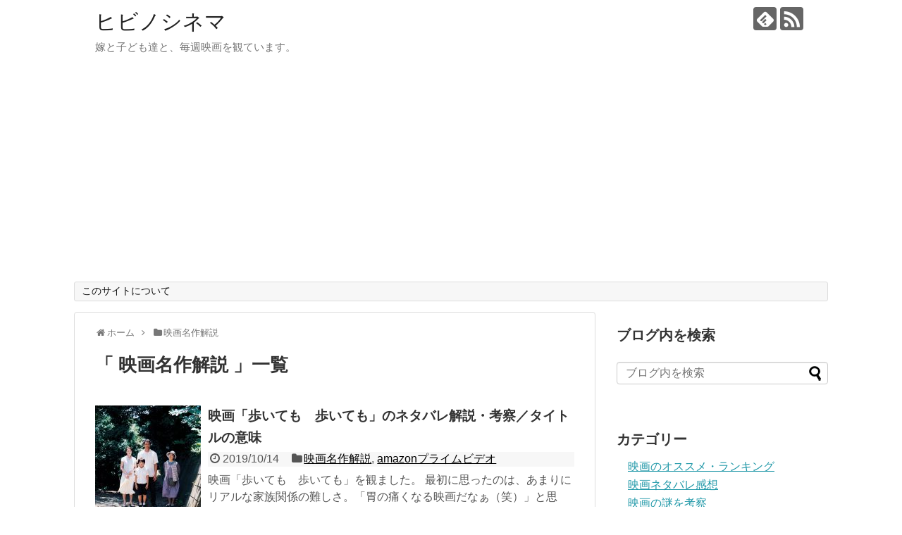

--- FILE ---
content_type: text/html; charset=UTF-8
request_url: https://hibino-cinema.com/category/%E6%98%A0%E7%94%BB%E5%90%8D%E4%BD%9C%E8%A7%A3%E8%AA%AC/page/4/
body_size: 10791
content:
<!DOCTYPE html>
<html lang="ja">
<head>
<meta name="google-site-verification" content="DFjWoQmGhS2e9UtvsJf5PsPLlx1U2GdDhuHIPvyuQsw" />
<meta charset="UTF-8">
  <meta name="viewport" content="width=1280, maximum-scale=1, user-scalable=yes">
<link rel="alternate" type="application/rss+xml" title="ヒビノシネマ RSS Feed" href="https://hibino-cinema.com/feed/" />
<link rel="pingback" href="https://hibino-cinema.com/xmlrpc.php" />
<meta name="description" content="「映画名作解説」の記事一覧です。" />
<meta name="keywords" content="映画名作解説,ブログ,記事一覧" />
<!-- OGP -->
<meta property="og:type" content="website">
<meta property="og:description" content="「映画名作解説」の記事一覧です。">
<meta property="og:title" content="  映画名作解説 | ヒビノシネマ">
<meta property="og:url" content="https://hibino-cinema.com/category/%e6%98%a0%e7%94%bb%e5%90%8d%e4%bd%9c%e8%a7%a3%e8%aa%ac//page/4">
<meta property="og:site_name" content="ヒビノシネマ">
<meta property="og:locale" content="ja_JP">
<!-- /OGP -->
<!-- Twitter Card -->
<meta name="twitter:card" content="summary">
<meta name="twitter:description" content="「映画名作解説」の記事一覧です。">
<meta name="twitter:title" content="  映画名作解説 | ヒビノシネマ">
<meta name="twitter:url" content="https://hibino-cinema.com/category/%e6%98%a0%e7%94%bb%e5%90%8d%e4%bd%9c%e8%a7%a3%e8%aa%ac//page/4">
<meta name="twitter:domain" content="hibino-cinema.com">
<!-- /Twitter Card -->

<title>映画名作解説  |  ページ 4  |  ヒビノシネマ</title>
<link rel='dns-prefetch' href='//s.w.org' />
<link rel="alternate" type="application/rss+xml" title="ヒビノシネマ &raquo; フィード" href="https://hibino-cinema.com/feed/" />
<link rel="alternate" type="application/rss+xml" title="ヒビノシネマ &raquo; コメントフィード" href="https://hibino-cinema.com/comments/feed/" />
<link rel="alternate" type="application/rss+xml" title="ヒビノシネマ &raquo; 映画名作解説 カテゴリーのフィード" href="https://hibino-cinema.com/category/%e6%98%a0%e7%94%bb%e5%90%8d%e4%bd%9c%e8%a7%a3%e8%aa%ac/feed/" />
		<script type="text/javascript">
			window._wpemojiSettings = {"baseUrl":"https:\/\/s.w.org\/images\/core\/emoji\/11\/72x72\/","ext":".png","svgUrl":"https:\/\/s.w.org\/images\/core\/emoji\/11\/svg\/","svgExt":".svg","source":{"concatemoji":"https:\/\/hibino-cinema.com\/wp-includes\/js\/wp-emoji-release.min.js"}};
			!function(a,b,c){function d(a,b){var c=String.fromCharCode;l.clearRect(0,0,k.width,k.height),l.fillText(c.apply(this,a),0,0);var d=k.toDataURL();l.clearRect(0,0,k.width,k.height),l.fillText(c.apply(this,b),0,0);var e=k.toDataURL();return d===e}function e(a){var b;if(!l||!l.fillText)return!1;switch(l.textBaseline="top",l.font="600 32px Arial",a){case"flag":return!(b=d([55356,56826,55356,56819],[55356,56826,8203,55356,56819]))&&(b=d([55356,57332,56128,56423,56128,56418,56128,56421,56128,56430,56128,56423,56128,56447],[55356,57332,8203,56128,56423,8203,56128,56418,8203,56128,56421,8203,56128,56430,8203,56128,56423,8203,56128,56447]),!b);case"emoji":return b=d([55358,56760,9792,65039],[55358,56760,8203,9792,65039]),!b}return!1}function f(a){var c=b.createElement("script");c.src=a,c.defer=c.type="text/javascript",b.getElementsByTagName("head")[0].appendChild(c)}var g,h,i,j,k=b.createElement("canvas"),l=k.getContext&&k.getContext("2d");for(j=Array("flag","emoji"),c.supports={everything:!0,everythingExceptFlag:!0},i=0;i<j.length;i++)c.supports[j[i]]=e(j[i]),c.supports.everything=c.supports.everything&&c.supports[j[i]],"flag"!==j[i]&&(c.supports.everythingExceptFlag=c.supports.everythingExceptFlag&&c.supports[j[i]]);c.supports.everythingExceptFlag=c.supports.everythingExceptFlag&&!c.supports.flag,c.DOMReady=!1,c.readyCallback=function(){c.DOMReady=!0},c.supports.everything||(h=function(){c.readyCallback()},b.addEventListener?(b.addEventListener("DOMContentLoaded",h,!1),a.addEventListener("load",h,!1)):(a.attachEvent("onload",h),b.attachEvent("onreadystatechange",function(){"complete"===b.readyState&&c.readyCallback()})),g=c.source||{},g.concatemoji?f(g.concatemoji):g.wpemoji&&g.twemoji&&(f(g.twemoji),f(g.wpemoji)))}(window,document,window._wpemojiSettings);
		</script>
		<style type="text/css">
img.wp-smiley,
img.emoji {
	display: inline !important;
	border: none !important;
	box-shadow: none !important;
	height: 1em !important;
	width: 1em !important;
	margin: 0 .07em !important;
	vertical-align: -0.1em !important;
	background: none !important;
	padding: 0 !important;
}
</style>
<link rel='stylesheet' id='simplicity-style-css'  href='https://hibino-cinema.com/wp-content/themes/simplicity2/style.css' type='text/css' media='all' />
<link rel='stylesheet' id='responsive-style-css'  href='https://hibino-cinema.com/wp-content/themes/simplicity2/css/responsive-pc.css' type='text/css' media='all' />
<link rel='stylesheet' id='font-awesome-style-css'  href='https://hibino-cinema.com/wp-content/themes/simplicity2/webfonts/css/font-awesome.min.css' type='text/css' media='all' />
<link rel='stylesheet' id='icomoon-style-css'  href='https://hibino-cinema.com/wp-content/themes/simplicity2/webfonts/icomoon/style.css' type='text/css' media='all' />
<link rel='stylesheet' id='extension-style-css'  href='https://hibino-cinema.com/wp-content/themes/simplicity2/css/extension.css' type='text/css' media='all' />
<style id='extension-style-inline-css' type='text/css'>
@media screen and (max-width:639px){.article br{display:block}}.line-btn,.line-balloon-btn{display:none}
</style>
<link rel='stylesheet' id='print-style-css'  href='https://hibino-cinema.com/wp-content/themes/simplicity2/css/print.css' type='text/css' media='print' />
<link rel='stylesheet' id='wp-block-library-css'  href='https://hibino-cinema.com/wp-includes/css/dist/block-library/style.min.css' type='text/css' media='all' />
<link rel='stylesheet' id='wordpress-popular-posts-css-css'  href='https://hibino-cinema.com/wp-content/plugins/wordpress-popular-posts/assets/css/wpp.css' type='text/css' media='all' />
<script type='text/javascript' src='https://hibino-cinema.com/wp-includes/js/jquery/jquery.js'></script>
<script type='text/javascript' src='https://hibino-cinema.com/wp-includes/js/jquery/jquery-migrate.min.js'></script>
<script type='text/javascript'>
/* <![CDATA[ */
var wpp_params = {"sampling_active":"0","sampling_rate":"100","ajax_url":"https:\/\/hibino-cinema.com\/wp-json\/wordpress-popular-posts\/v1\/popular-posts","ID":"","token":"d0f8dd0c59","debug":""};
/* ]]> */
</script>
<script type='text/javascript' src='https://hibino-cinema.com/wp-content/plugins/wordpress-popular-posts/assets/js/wpp-5.0.0.min.js'></script>
<link rel="EditURI" type="application/rsd+xml" title="RSD" href="https://hibino-cinema.com/xmlrpc.php?rsd" />
<link rel="wlwmanifest" type="application/wlwmanifest+xml" href="https://hibino-cinema.com/wp-includes/wlwmanifest.xml" /> 
<meta name="generator" content="WordPress 5.0" />
<link rel="prev" href="https://hibino-cinema.com/category/%E6%98%A0%E7%94%BB%E5%90%8D%E4%BD%9C%E8%A7%A3%E8%AA%AC/page/3/" />
<link rel="next" href="https://hibino-cinema.com/category/%E6%98%A0%E7%94%BB%E5%90%8D%E4%BD%9C%E8%A7%A3%E8%AA%AC/page/5/" />
	<!-- Global site tag (gtag.js) - Google Analytics -->
<script async src="https://www.googletagmanager.com/gtag/js?id=UA-91300314-1"></script>
<script>
  window.dataLayer = window.dataLayer || [];
  function gtag(){dataLayer.push(arguments);}
  gtag('js', new Date());

  gtag('config', 'UA-91300314-1');
</script>

</head>
  <body class="archive paged category category-121 paged-4 category-paged-4" itemscope itemtype="http://schema.org/WebPage">
    <div id="container">

      <!-- header -->
      <header itemscope itemtype="http://schema.org/WPHeader">
        <div id="header" class="clearfix">
          <div id="header-in">

                        <div id="h-top">
              <!-- モバイルメニュー表示用のボタン -->
<div id="mobile-menu">
  <a id="mobile-menu-toggle" href="#"><span class="fa fa-bars fa-2x"></span></a>
</div>

              <div class="alignleft top-title-catchphrase">
                <!-- サイトのタイトル -->
<p id="site-title" itemscope itemtype="http://schema.org/Organization">
  <a href="https://hibino-cinema.com/">ヒビノシネマ</a></p>
<!-- サイトの概要 -->
<p id="site-description">
  嫁と子ども達と、毎週映画を観ています。</p>
              </div>

              <div class="alignright top-sns-follows">
                                <!-- SNSページ -->
<div class="sns-pages">
<p class="sns-follow-msg">フォローする</p>
<ul class="snsp">
<li class="feedly-page"><a href='//feedly.com/index.html#subscription%2Ffeed%2Fhttps%3A%2F%2Fhibino-cinema.com%2Ffeed%2F' target='blank' title="feedlyで更新情報を購読" rel="nofollow"><span class="icon-feedly-logo"></span></a></li><li class="rss-page"><a href="https://hibino-cinema.com/feed/" target="_blank" title="RSSで更新情報をフォロー" rel="nofollow"><span class="icon-rss-logo"></span></a></li>  </ul>
</div>
                              </div>

            </div><!-- /#h-top -->
          </div><!-- /#header-in -->
        </div><!-- /#header -->
      </header>

      <!-- Navigation -->
<nav itemscope itemtype="http://schema.org/SiteNavigationElement">
  <div id="navi">
      	<div id="navi-in">
      <div class="menu"><ul>
<li class="page_item page-item-13"><a href="https://hibino-cinema.com/about/">このサイトについて</a></li>
</ul></div>
    </div><!-- /#navi-in -->
  </div><!-- /#navi -->
</nav>
<!-- /Navigation -->
      <!-- 本体部分 -->
      <div id="body">
        <div id="body-in">

          
          <!-- main -->
          <main itemscope itemprop="mainContentOfPage">
            <div id="main" itemscope itemtype="http://schema.org/Blog">


<div id="breadcrumb" class="breadcrumb-category"><div itemtype="http://data-vocabulary.org/Breadcrumb" itemscope="" class="breadcrumb-home"><span class="fa fa-home fa-fw"></span><a href="https://hibino-cinema.com" itemprop="url"><span itemprop="title">ホーム</span></a><span class="sp"><span class="fa fa-angle-right"></span></span></div><div itemtype="http://data-vocabulary.org/Breadcrumb" itemscope=""><span class="fa fa-folder fa-fw"></span><a href="https://hibino-cinema.com/category/%e6%98%a0%e7%94%bb%e5%90%8d%e4%bd%9c%e8%a7%a3%e8%aa%ac/" itemprop="url"><span itemprop="title">映画名作解説</span></a></div></div><!-- /#breadcrumb -->
  <h1 id="archive-title">「
        映画名作解説      」一覧  </h1>






<div id="list">
<!-- 記事一覧 -->
<article id="post-1564" class="entry cf entry-card post-1564 post type-post status-publish format-standard has-post-thumbnail category-121 category-amazon tag-131 tag-132">
  <figure class="entry-thumb">
                  <a href="https://hibino-cinema.com/aruitemo-aruitemo/" class="entry-image entry-image-link" title="映画「歩いても　歩いても」のネタバレ解説・考察／タイトルの意味"><img width="150" height="150" src="https://hibino-cinema.com/wp-content/uploads/2019/10/still-walking-150x150.jpg" class="entry-thumnail wp-post-image" alt="映画「歩いても　歩いても」のネタバレ解説・考察／タイトルの意味" srcset="https://hibino-cinema.com/wp-content/uploads/2019/10/still-walking-150x150.jpg 150w, https://hibino-cinema.com/wp-content/uploads/2019/10/still-walking-100x100.jpg 100w" sizes="(max-width: 150px) 100vw, 150px" /></a>
            </figure><!-- /.entry-thumb -->

  <div class="entry-card-content">
  <header>
    <h2><a href="https://hibino-cinema.com/aruitemo-aruitemo/" class="entry-title entry-title-link" title="映画「歩いても　歩いても」のネタバレ解説・考察／タイトルの意味">映画「歩いても　歩いても」のネタバレ解説・考察／タイトルの意味</a></h2>
    <p class="post-meta">
            <span class="post-date"><span class="fa fa-clock-o fa-fw"></span><span class="published">2019/10/14</span></span>
      
            <span class="category"><span class="fa fa-folder fa-fw"></span><a href="https://hibino-cinema.com/category/%e6%98%a0%e7%94%bb%e5%90%8d%e4%bd%9c%e8%a7%a3%e8%aa%ac/" rel="category tag">映画名作解説</a>, <a href="https://hibino-cinema.com/category/amazon%e3%83%97%e3%83%a9%e3%82%a4%e3%83%a0%e3%83%93%e3%83%87%e3%82%aa/" rel="category tag">amazonプライムビデオ</a></span>
      
      
      
    </p><!-- /.post-meta -->
      </header>
  <p class="entry-snippet">

映画「歩いても　歩いても」を観ました。
最初に思ったのは、あまりにリアルな家族関係の難しさ。「胃の痛くなる映画だなぁ（笑）」と思い...</p>

    <footer>
    <p class="entry-read"><a href="https://hibino-cinema.com/aruitemo-aruitemo/" class="entry-read-link">記事を読む</a></p>
  </footer>
  
</div><!-- /.entry-card-content -->
</article><article id="post-1508" class="entry cf entry-card post-1508 post type-post status-publish format-standard has-post-thumbnail category-121 category-124 category-amazon tag-14 tag-93 tag-130 tag-131">
  <figure class="entry-thumb">
                  <a href="https://hibino-cinema.com/forbidden-game/" class="entry-image entry-image-link" title="禁じられた遊びネタバレ解説　原作とタイトル・結末が違う理由"><img width="150" height="150" src="https://hibino-cinema.com/wp-content/uploads/2019/09/forbiddengame2-150x150.jpg" class="entry-thumnail wp-post-image" alt="禁じられた遊びネタバレ解説　原作とタイトル・結末が違う理由" srcset="https://hibino-cinema.com/wp-content/uploads/2019/09/forbiddengame2-150x150.jpg 150w, https://hibino-cinema.com/wp-content/uploads/2019/09/forbiddengame2-100x100.jpg 100w" sizes="(max-width: 150px) 100vw, 150px" /></a>
            </figure><!-- /.entry-thumb -->

  <div class="entry-card-content">
  <header>
    <h2><a href="https://hibino-cinema.com/forbidden-game/" class="entry-title entry-title-link" title="禁じられた遊びネタバレ解説　原作とタイトル・結末が違う理由">禁じられた遊びネタバレ解説　原作とタイトル・結末が違う理由</a></h2>
    <p class="post-meta">
            <span class="post-date"><span class="fa fa-clock-o fa-fw"></span><span class="published">2019/9/27</span></span>
      
            <span class="category"><span class="fa fa-folder fa-fw"></span><a href="https://hibino-cinema.com/category/%e6%98%a0%e7%94%bb%e5%90%8d%e4%bd%9c%e8%a7%a3%e8%aa%ac/" rel="category tag">映画名作解説</a>, <a href="https://hibino-cinema.com/category/%e6%98%a0%e7%94%bb%e3%81%a7%e8%aa%9e%e3%82%8b%e5%ad%90%e8%82%b2%e3%81%a6/" rel="category tag">映画で語る子育て</a>, <a href="https://hibino-cinema.com/category/amazon%e3%83%97%e3%83%a9%e3%82%a4%e3%83%a0%e3%83%93%e3%83%87%e3%82%aa/" rel="category tag">amazonプライムビデオ</a></span>
      
      
      
    </p><!-- /.post-meta -->
      </header>
  <p class="entry-snippet">

『禁じられた遊び』は不朽の名作のひとつとして数えられている映画です。
これだけ知名度が高い作品ながら、映画版と原作小説ではタイトル...</p>

    <footer>
    <p class="entry-read"><a href="https://hibino-cinema.com/forbidden-game/" class="entry-read-link">記事を読む</a></p>
  </footer>
  
</div><!-- /.entry-card-content -->
</article><article id="post-1477" class="entry cf entry-card post-1477 post type-post status-publish format-standard has-post-thumbnail category-121 category-120 category-amazon tag-118 tag-130 tag-131">
  <figure class="entry-thumb">
                  <a href="https://hibino-cinema.com/from-here-to-eternity/" class="entry-image entry-image-link" title="映画『地上より永遠に』原作小説との違いをネタバレ解説"><img width="150" height="150" src="https://hibino-cinema.com/wp-content/uploads/2019/09/fromheretoeternity-150x150.jpg" class="entry-thumnail wp-post-image" alt="映画『地上より永遠に』原作小説との違いをネタバレ解説" srcset="https://hibino-cinema.com/wp-content/uploads/2019/09/fromheretoeternity-150x150.jpg 150w, https://hibino-cinema.com/wp-content/uploads/2019/09/fromheretoeternity-100x100.jpg 100w" sizes="(max-width: 150px) 100vw, 150px" /></a>
            </figure><!-- /.entry-thumb -->

  <div class="entry-card-content">
  <header>
    <h2><a href="https://hibino-cinema.com/from-here-to-eternity/" class="entry-title entry-title-link" title="映画『地上より永遠に』原作小説との違いをネタバレ解説">映画『地上より永遠に』原作小説との違いをネタバレ解説</a></h2>
    <p class="post-meta">
            <span class="post-date"><span class="fa fa-clock-o fa-fw"></span><span class="published">2019/9/13</span></span>
      
            <span class="category"><span class="fa fa-folder fa-fw"></span><a href="https://hibino-cinema.com/category/%e6%98%a0%e7%94%bb%e5%90%8d%e4%bd%9c%e8%a7%a3%e8%aa%ac/" rel="category tag">映画名作解説</a>, <a href="https://hibino-cinema.com/category/%e6%98%a0%e7%94%bb%e3%81%a7%e8%aa%9e%e3%82%8b%e3%82%a2%e3%83%a1%e3%83%aa%e3%82%ab/" rel="category tag">映画で語るアメリカ</a>, <a href="https://hibino-cinema.com/category/amazon%e3%83%97%e3%83%a9%e3%82%a4%e3%83%a0%e3%83%93%e3%83%87%e3%82%aa/" rel="category tag">amazonプライムビデオ</a></span>
      
      
      
    </p><!-- /.post-meta -->
      </header>
  <p class="entry-snippet">

もう何十年も前の作品ながら、未だに名作として名を馳せる映画です。
軍隊の腐敗をテーマにした作品かと思いきや、男達の矜恃やほろ苦い結...</p>

    <footer>
    <p class="entry-read"><a href="https://hibino-cinema.com/from-here-to-eternity/" class="entry-read-link">記事を読む</a></p>
  </footer>
  
</div><!-- /.entry-card-content -->
</article><div id="widget-index-middle" class="widgets">                  <aside id="pc_text-2" class="widget-index-middle widget_pc_text">                <div class="text-pc">
          <script async src="//pagead2.googlesyndication.com/pagead/js/adsbygoogle.js"></script>
<ins class="adsbygoogle"
     style="display:block"
     data-ad-format="fluid"
     data-ad-layout-key="-fq+h+3s-s2+13v"
     data-ad-client="ca-pub-6409199159931393"
     data-ad-slot="6003940888"></ins>
<script>
     (adsbygoogle = window.adsbygoogle || []).push({});
</script>        </div>
      </aside>                          </div><article id="post-1237" class="entry cf entry-card post-1237 post type-post status-publish format-standard has-post-thumbnail category-121 category-120 category-124 category-amazon tag-93 tag-118 tag-136">
  <figure class="entry-thumb">
                  <a href="https://hibino-cinema.com/wallflower/" class="entry-image entry-image-link" title="ウォールフラワーのわかりにくい所を解説／原題、ロッキーホラーショー、手紙の相手…"><img width="150" height="150" src="https://hibino-cinema.com/wp-content/uploads/2019/01/wallflower-150x150.jpg" class="entry-thumnail wp-post-image" alt="ウォールフラワーのわかりにくい所を解説／原題、ロッキーホラーショー、手紙の相手…" srcset="https://hibino-cinema.com/wp-content/uploads/2019/01/wallflower-150x150.jpg 150w, https://hibino-cinema.com/wp-content/uploads/2019/01/wallflower-100x100.jpg 100w" sizes="(max-width: 150px) 100vw, 150px" /></a>
            </figure><!-- /.entry-thumb -->

  <div class="entry-card-content">
  <header>
    <h2><a href="https://hibino-cinema.com/wallflower/" class="entry-title entry-title-link" title="ウォールフラワーのわかりにくい所を解説／原題、ロッキーホラーショー、手紙の相手…">ウォールフラワーのわかりにくい所を解説／原題、ロッキーホラーショー、手紙の相手…</a></h2>
    <p class="post-meta">
            <span class="post-date"><span class="fa fa-clock-o fa-fw"></span><span class="published">2019/1/15</span></span>
      
            <span class="category"><span class="fa fa-folder fa-fw"></span><a href="https://hibino-cinema.com/category/%e6%98%a0%e7%94%bb%e5%90%8d%e4%bd%9c%e8%a7%a3%e8%aa%ac/" rel="category tag">映画名作解説</a>, <a href="https://hibino-cinema.com/category/%e6%98%a0%e7%94%bb%e3%81%a7%e8%aa%9e%e3%82%8b%e3%82%a2%e3%83%a1%e3%83%aa%e3%82%ab/" rel="category tag">映画で語るアメリカ</a>, <a href="https://hibino-cinema.com/category/%e6%98%a0%e7%94%bb%e3%81%a7%e8%aa%9e%e3%82%8b%e5%ad%90%e8%82%b2%e3%81%a6/" rel="category tag">映画で語る子育て</a>, <a href="https://hibino-cinema.com/category/amazon%e3%83%97%e3%83%a9%e3%82%a4%e3%83%a0%e3%83%93%e3%83%87%e3%82%aa/" rel="category tag">amazonプライムビデオ</a></span>
      
      
      
    </p><!-- /.post-meta -->
      </header>
  <p class="entry-snippet">

目次

 	主人公が手紙を書いていた相手
 	タイトルの意味
 	みんな見ろ！ゲイとゴスのキスシーンだ！
 	パトリックと...</p>

    <footer>
    <p class="entry-read"><a href="https://hibino-cinema.com/wallflower/" class="entry-read-link">記事を読む</a></p>
  </footer>
  
</div><!-- /.entry-card-content -->
</article><article id="post-1208" class="entry cf entry-card post-1208 post type-post status-publish format-standard has-post-thumbnail category-121 category-120 category-amazon tag-118 tag-134">
  <figure class="entry-thumb">
                  <a href="https://hibino-cinema.com/goodfellas/" class="entry-image entry-image-link" title="映画『グッドフェローズ』はどれくらい実話か調べてみた／ネタバレ解説"><img width="150" height="150" src="https://hibino-cinema.com/wp-content/uploads/2018/11/goodfellows-150x150.jpg" class="entry-thumnail wp-post-image" alt="映画『グッドフェローズ』はどれくらい実話か調べてみた／ネタバレ解説" srcset="https://hibino-cinema.com/wp-content/uploads/2018/11/goodfellows-150x150.jpg 150w, https://hibino-cinema.com/wp-content/uploads/2018/11/goodfellows-100x100.jpg 100w" sizes="(max-width: 150px) 100vw, 150px" /></a>
            </figure><!-- /.entry-thumb -->

  <div class="entry-card-content">
  <header>
    <h2><a href="https://hibino-cinema.com/goodfellas/" class="entry-title entry-title-link" title="映画『グッドフェローズ』はどれくらい実話か調べてみた／ネタバレ解説">映画『グッドフェローズ』はどれくらい実話か調べてみた／ネタバレ解説</a></h2>
    <p class="post-meta">
            <span class="post-date"><span class="fa fa-clock-o fa-fw"></span><span class="published">2018/11/7</span></span>
      
            <span class="category"><span class="fa fa-folder fa-fw"></span><a href="https://hibino-cinema.com/category/%e6%98%a0%e7%94%bb%e5%90%8d%e4%bd%9c%e8%a7%a3%e8%aa%ac/" rel="category tag">映画名作解説</a>, <a href="https://hibino-cinema.com/category/%e6%98%a0%e7%94%bb%e3%81%a7%e8%aa%9e%e3%82%8b%e3%82%a2%e3%83%a1%e3%83%aa%e3%82%ab/" rel="category tag">映画で語るアメリカ</a>, <a href="https://hibino-cinema.com/category/amazon%e3%83%97%e3%83%a9%e3%82%a4%e3%83%a0%e3%83%93%e3%83%87%e3%82%aa/" rel="category tag">amazonプライムビデオ</a></span>
      
      
      
    </p><!-- /.post-meta -->
      </header>
  <p class="entry-snippet">

映画の冒頭で「この物語は事実に基づく」という説明がありましたが、どらくらいのところまで事実だったのでしょうか。
色々と調べてみたら...</p>

    <footer>
    <p class="entry-read"><a href="https://hibino-cinema.com/goodfellas/" class="entry-read-link">記事を読む</a></p>
  </footer>
  
</div><!-- /.entry-card-content -->
</article><article id="post-1177" class="entry cf entry-card post-1177 post type-post status-publish format-standard has-post-thumbnail category-121 category-amazon tag-131">
  <figure class="entry-thumb">
                  <a href="https://hibino-cinema.com/woman-in-gold/" class="entry-image entry-image-link" title="「黄金のアデーレ」の裏話いろいろ。彼女とクリムトの関係は？"><img width="150" height="150" src="https://hibino-cinema.com/wp-content/uploads/2018/10/womaningold-150x150.jpg" class="entry-thumnail wp-post-image" alt="「黄金のアデーレ」の裏話いろいろ。彼女とクリムトの関係は？" srcset="https://hibino-cinema.com/wp-content/uploads/2018/10/womaningold-150x150.jpg 150w, https://hibino-cinema.com/wp-content/uploads/2018/10/womaningold-100x100.jpg 100w" sizes="(max-width: 150px) 100vw, 150px" /></a>
            </figure><!-- /.entry-thumb -->

  <div class="entry-card-content">
  <header>
    <h2><a href="https://hibino-cinema.com/woman-in-gold/" class="entry-title entry-title-link" title="「黄金のアデーレ」の裏話いろいろ。彼女とクリムトの関係は？">「黄金のアデーレ」の裏話いろいろ。彼女とクリムトの関係は？</a></h2>
    <p class="post-meta">
            <span class="post-date"><span class="fa fa-clock-o fa-fw"></span><span class="published">2018/10/19</span></span>
      
            <span class="category"><span class="fa fa-folder fa-fw"></span><a href="https://hibino-cinema.com/category/%e6%98%a0%e7%94%bb%e5%90%8d%e4%bd%9c%e8%a7%a3%e8%aa%ac/" rel="category tag">映画名作解説</a>, <a href="https://hibino-cinema.com/category/amazon%e3%83%97%e3%83%a9%e3%82%a4%e3%83%a0%e3%83%93%e3%83%87%e3%82%aa/" rel="category tag">amazonプライムビデオ</a></span>
      
      
      
    </p><!-- /.post-meta -->
      </header>
  <p class="entry-snippet">

目次

 	『売却』の真実
 	落札額にまつわるトリビア
 	韓国仏像盗難問題との違い
 	あの名作との意外な関係
 	...</p>

    <footer>
    <p class="entry-read"><a href="https://hibino-cinema.com/woman-in-gold/" class="entry-read-link">記事を読む</a></p>
  </footer>
  
</div><!-- /.entry-card-content -->
</article><article id="post-1121" class="entry cf entry-card post-1121 post type-post status-publish format-standard has-post-thumbnail category-121 tag-118 tag-136">
  <figure class="entry-thumb">
                  <a href="https://hibino-cinema.com/saturdaynightfever/" class="entry-image entry-image-link" title="サタデーナイトフィーバーはなぜ名作か/誤解しがちな題名について"><img width="150" height="150" src="https://hibino-cinema.com/wp-content/uploads/2018/08/saturdaynightfever-150x150.jpg" class="entry-thumnail wp-post-image" alt="サタデーナイトフィーバーはなぜ名作か/誤解しがちな題名について" srcset="https://hibino-cinema.com/wp-content/uploads/2018/08/saturdaynightfever-150x150.jpg 150w, https://hibino-cinema.com/wp-content/uploads/2018/08/saturdaynightfever-100x100.jpg 100w" sizes="(max-width: 150px) 100vw, 150px" /></a>
            </figure><!-- /.entry-thumb -->

  <div class="entry-card-content">
  <header>
    <h2><a href="https://hibino-cinema.com/saturdaynightfever/" class="entry-title entry-title-link" title="サタデーナイトフィーバーはなぜ名作か/誤解しがちな題名について">サタデーナイトフィーバーはなぜ名作か/誤解しがちな題名について</a></h2>
    <p class="post-meta">
            <span class="post-date"><span class="fa fa-clock-o fa-fw"></span><span class="published">2018/8/14</span></span>
      
            <span class="category"><span class="fa fa-folder fa-fw"></span><a href="https://hibino-cinema.com/category/%e6%98%a0%e7%94%bb%e5%90%8d%e4%bd%9c%e8%a7%a3%e8%aa%ac/" rel="category tag">映画名作解説</a></span>
      
      
      
    </p><!-- /.post-meta -->
      </header>
  <p class="entry-snippet">
フィーバーする、という単語が誤解を招く！？

嫁と一緒に往来の名作『サタデーナイトフィーバー』を鑑賞しました。
僕は非常にいい映画...</p>

    <footer>
    <p class="entry-read"><a href="https://hibino-cinema.com/saturdaynightfever/" class="entry-read-link">記事を読む</a></p>
  </footer>
  
</div><!-- /.entry-card-content -->
</article><article id="post-1102" class="entry cf entry-card post-1102 post type-post status-publish format-standard has-post-thumbnail category-121 category-amazon">
  <figure class="entry-thumb">
                  <a href="https://hibino-cinema.com/before-sunrise/" class="entry-image entry-image-link" title="なぜこんなに魅力的？「ビフォアサンライズ」ネタバレ感想・考察"><img width="150" height="150" src="https://hibino-cinema.com/wp-content/uploads/2018/06/beforesunrise-150x150.jpg" class="entry-thumnail wp-post-image" alt="なぜこんなに魅力的？「ビフォアサンライズ」ネタバレ感想・考察" srcset="https://hibino-cinema.com/wp-content/uploads/2018/06/beforesunrise-150x150.jpg 150w, https://hibino-cinema.com/wp-content/uploads/2018/06/beforesunrise-100x100.jpg 100w" sizes="(max-width: 150px) 100vw, 150px" /></a>
            </figure><!-- /.entry-thumb -->

  <div class="entry-card-content">
  <header>
    <h2><a href="https://hibino-cinema.com/before-sunrise/" class="entry-title entry-title-link" title="なぜこんなに魅力的？「ビフォアサンライズ」ネタバレ感想・考察">なぜこんなに魅力的？「ビフォアサンライズ」ネタバレ感想・考察</a></h2>
    <p class="post-meta">
            <span class="post-date"><span class="fa fa-clock-o fa-fw"></span><span class="published">2018/6/25</span></span>
      
            <span class="category"><span class="fa fa-folder fa-fw"></span><a href="https://hibino-cinema.com/category/%e6%98%a0%e7%94%bb%e5%90%8d%e4%bd%9c%e8%a7%a3%e8%aa%ac/" rel="category tag">映画名作解説</a>, <a href="https://hibino-cinema.com/category/amazon%e3%83%97%e3%83%a9%e3%82%a4%e3%83%a0%e3%83%93%e3%83%87%e3%82%aa/" rel="category tag">amazonプライムビデオ</a></span>
      
      
      
    </p><!-- /.post-meta -->
      </header>
  <p class="entry-snippet">

いや～、良い映画でした！二人の男女が出会い、恋に落ちるだけのシンプルなストーリーが、なんでこんなに魅力的なんでしょう？

こうい...</p>

    <footer>
    <p class="entry-read"><a href="https://hibino-cinema.com/before-sunrise/" class="entry-read-link">記事を読む</a></p>
  </footer>
  
</div><!-- /.entry-card-content -->
</article><article id="post-924" class="entry cf entry-card post-924 post type-post status-publish format-standard has-post-thumbnail category-121 category-120 category-amazon tag-118 tag-131">
  <figure class="entry-thumb">
                  <a href="https://hibino-cinema.com/boniie-and-clyde/" class="entry-image entry-image-link" title="ボニーとクライドが人気の理由を解説・『俺たちに明日はない』ネタバレ感想"><img width="150" height="150" src="https://hibino-cinema.com/wp-content/uploads/2017/10/51Z170X4KKL._SY445_-150x150.jpg" class="entry-thumnail wp-post-image" alt="ボニーとクライドが人気の理由を解説・『俺たちに明日はない』ネタバレ感想" srcset="https://hibino-cinema.com/wp-content/uploads/2017/10/51Z170X4KKL._SY445_-150x150.jpg 150w, https://hibino-cinema.com/wp-content/uploads/2017/10/51Z170X4KKL._SY445_-100x100.jpg 100w" sizes="(max-width: 150px) 100vw, 150px" /></a>
            </figure><!-- /.entry-thumb -->

  <div class="entry-card-content">
  <header>
    <h2><a href="https://hibino-cinema.com/boniie-and-clyde/" class="entry-title entry-title-link" title="ボニーとクライドが人気の理由を解説・『俺たちに明日はない』ネタバレ感想">ボニーとクライドが人気の理由を解説・『俺たちに明日はない』ネタバレ感想</a></h2>
    <p class="post-meta">
            <span class="post-date"><span class="fa fa-clock-o fa-fw"></span><span class="published">2017/10/23</span></span>
      
            <span class="category"><span class="fa fa-folder fa-fw"></span><a href="https://hibino-cinema.com/category/%e6%98%a0%e7%94%bb%e5%90%8d%e4%bd%9c%e8%a7%a3%e8%aa%ac/" rel="category tag">映画名作解説</a>, <a href="https://hibino-cinema.com/category/%e6%98%a0%e7%94%bb%e3%81%a7%e8%aa%9e%e3%82%8b%e3%82%a2%e3%83%a1%e3%83%aa%e3%82%ab/" rel="category tag">映画で語るアメリカ</a>, <a href="https://hibino-cinema.com/category/amazon%e3%83%97%e3%83%a9%e3%82%a4%e3%83%a0%e3%83%93%e3%83%87%e3%82%aa/" rel="category tag">amazonプライムビデオ</a></span>
      
      
      
    </p><!-- /.post-meta -->
      </header>
  <p class="entry-snippet">
「俺たちに明日はない」は映画の名作の一つとしてよく名前が挙げられています。

しかし、名作と断言するには少々クセの強い映画でもありま...</p>

    <footer>
    <p class="entry-read"><a href="https://hibino-cinema.com/boniie-and-clyde/" class="entry-read-link">記事を読む</a></p>
  </footer>
  
</div><!-- /.entry-card-content -->
</article><article id="post-920" class="entry cf entry-card post-920 post type-post status-publish format-standard has-post-thumbnail category-122 category-121 category-amazon tag-98 tag-131">
  <figure class="entry-thumb">
                  <a href="https://hibino-cinema.com/the-beach/" class="entry-image entry-image-link" title="『ザ・ビーチ』ネタバレ感想／楽園について真剣に考察"><img width="150" height="150" src="https://hibino-cinema.com/wp-content/uploads/2017/10/f8f9f966df7df7305f161d28dabb976e-150x150.jpg" class="entry-thumnail wp-post-image" alt="『ザ・ビーチ』ネタバレ感想／楽園について真剣に考察" srcset="https://hibino-cinema.com/wp-content/uploads/2017/10/f8f9f966df7df7305f161d28dabb976e-150x150.jpg 150w, https://hibino-cinema.com/wp-content/uploads/2017/10/f8f9f966df7df7305f161d28dabb976e-100x100.jpg 100w" sizes="(max-width: 150px) 100vw, 150px" /></a>
            </figure><!-- /.entry-thumb -->

  <div class="entry-card-content">
  <header>
    <h2><a href="https://hibino-cinema.com/the-beach/" class="entry-title entry-title-link" title="『ザ・ビーチ』ネタバレ感想／楽園について真剣に考察">『ザ・ビーチ』ネタバレ感想／楽園について真剣に考察</a></h2>
    <p class="post-meta">
            <span class="post-date"><span class="fa fa-clock-o fa-fw"></span><span class="published">2017/10/22</span></span>
      
            <span class="category"><span class="fa fa-folder fa-fw"></span><a href="https://hibino-cinema.com/category/%e6%98%a0%e7%94%bb%e3%81%ae%e8%ac%8e%e3%82%92%e8%80%83%e5%af%9f/" rel="category tag">映画の謎を考察</a>, <a href="https://hibino-cinema.com/category/%e6%98%a0%e7%94%bb%e5%90%8d%e4%bd%9c%e8%a7%a3%e8%aa%ac/" rel="category tag">映画名作解説</a>, <a href="https://hibino-cinema.com/category/amazon%e3%83%97%e3%83%a9%e3%82%a4%e3%83%a0%e3%83%93%e3%83%87%e3%82%aa/" rel="category tag">amazonプライムビデオ</a></span>
      
      
      
    </p><!-- /.post-meta -->
      </header>
  <p class="entry-snippet">
レオナルド・ディカプリオ主演の『ザ・ビーチ』を観てみました。当時ディカプリオはタイタニックで爆発的に人気を得た直後で、100本近い映画の...</p>

    <footer>
    <p class="entry-read"><a href="https://hibino-cinema.com/the-beach/" class="entry-read-link">記事を読む</a></p>
  </footer>
  
</div><!-- /.entry-card-content -->
</article>  <div class="clear"></div>
</div><!-- /#list -->

  <!-- 文章下広告 -->
                     <div class="ad-article-bottom ad-space">
          <div class="ad-label">スポンサーリンク</div>
          <div class="ad-left ad-pc adsense-336"><div class="widget-ad">レクタングル大</div>			<div class="textwidget"><script async src="//pagead2.googlesyndication.com/pagead/js/adsbygoogle.js"></script>
<!-- レクタングル（大） -->
<ins class="adsbygoogle"
     style="display:inline-block;width:336px;height:280px"
     data-ad-client="ca-pub-6409199159931393"
     data-ad-slot="1903070867"></ins>
<script>
(adsbygoogle = window.adsbygoogle || []).push({});
</script></div>
		</div>
          <div class="ad-right ad-pc adsense-336"><div class="widget-ad">レクタングル大</div>			<div class="textwidget"><script async src="//pagead2.googlesyndication.com/pagead/js/adsbygoogle.js"></script>
<!-- レクタングル（大） -->
<ins class="adsbygoogle"
     style="display:inline-block;width:336px;height:280px"
     data-ad-client="ca-pub-6409199159931393"
     data-ad-slot="1903070867"></ins>
<script>
(adsbygoogle = window.adsbygoogle || []).push({});
</script></div>
		</div>
          <div class="clear"></div>
        </div>
            

<ul class="pagination" role="menubar" aria-label="Pagination"><li class="first"><a href="https://hibino-cinema.com/category/%E6%98%A0%E7%94%BB%E5%90%8D%E4%BD%9C%E8%A7%A3%E8%AA%AC/"><span>First</span></a></li><li class="previous"><a href="https://hibino-cinema.com/category/%E6%98%A0%E7%94%BB%E5%90%8D%E4%BD%9C%E8%A7%A3%E8%AA%AC/page/3/"><span>Previous</span></a></li><li><a href="https://hibino-cinema.com/category/%E6%98%A0%E7%94%BB%E5%90%8D%E4%BD%9C%E8%A7%A3%E8%AA%AC/" class="inactive" >1</a></li><li><a href="https://hibino-cinema.com/category/%E6%98%A0%E7%94%BB%E5%90%8D%E4%BD%9C%E8%A7%A3%E8%AA%AC/page/2/" class="inactive" >2</a></li><li><a href="https://hibino-cinema.com/category/%E6%98%A0%E7%94%BB%E5%90%8D%E4%BD%9C%E8%A7%A3%E8%AA%AC/page/3/" class="inactive" >3</a></li><li class="current"><a>4</a></li><li><a href="https://hibino-cinema.com/category/%E6%98%A0%E7%94%BB%E5%90%8D%E4%BD%9C%E8%A7%A3%E8%AA%AC/page/5/" class="inactive" >5</a></li><li><a href="https://hibino-cinema.com/category/%E6%98%A0%E7%94%BB%E5%90%8D%E4%BD%9C%E8%A7%A3%E8%AA%AC/page/6/" class="inactive" >6</a></li><li class="next"><a href="https://hibino-cinema.com/category/%E6%98%A0%E7%94%BB%E5%90%8D%E4%BD%9C%E8%A7%A3%E8%AA%AC/page/5/"><span>Next</span></a></li><li class="last"><a href="https://hibino-cinema.com/category/%E6%98%A0%E7%94%BB%E5%90%8D%E4%BD%9C%E8%A7%A3%E8%AA%AC/page/6/"><span>Last</span></a></li></ul>
            </div><!-- /#main -->
          </main>
        <!-- sidebar -->
<div id="sidebar" role="complementary">
    
  <div id="sidebar-widget">
  <!-- ウイジェット -->
  <aside id="search-2" class="widget widget_search"><h3 class="widget_title sidebar_widget_title">ブログ内を検索</h3><form method="get" id="searchform" action="https://hibino-cinema.com/">
	<input type="text" placeholder="ブログ内を検索" name="s" id="s">
	<input type="submit" id="searchsubmit" value="">
</form></aside><aside id="categories-2" class="widget widget_categories"><h3 class="widget_title sidebar_widget_title">カテゴリー</h3>		<ul>
	<li class="cat-item cat-item-126"><a href="https://hibino-cinema.com/category/%e6%98%a0%e7%94%bb%e3%81%ae%e3%82%aa%e3%82%b9%e3%82%b9%e3%83%a1%e3%83%bb%e3%83%a9%e3%83%b3%e3%82%ad%e3%83%b3%e3%82%b0/" >映画のオススメ・ランキング</a>
</li>
	<li class="cat-item cat-item-123"><a href="https://hibino-cinema.com/category/%e6%98%a0%e7%94%bb%e3%83%8d%e3%82%bf%e3%83%90%e3%83%ac%e6%84%9f%e6%83%b3/" >映画ネタバレ感想</a>
</li>
	<li class="cat-item cat-item-122"><a href="https://hibino-cinema.com/category/%e6%98%a0%e7%94%bb%e3%81%ae%e8%ac%8e%e3%82%92%e8%80%83%e5%af%9f/" >映画の謎を考察</a>
</li>
	<li class="cat-item cat-item-121 current-cat"><a href="https://hibino-cinema.com/category/%e6%98%a0%e7%94%bb%e5%90%8d%e4%bd%9c%e8%a7%a3%e8%aa%ac/" >映画名作解説</a>
</li>
	<li class="cat-item cat-item-120"><a href="https://hibino-cinema.com/category/%e6%98%a0%e7%94%bb%e3%81%a7%e8%aa%9e%e3%82%8b%e3%82%a2%e3%83%a1%e3%83%aa%e3%82%ab/" >映画で語るアメリカ</a>
</li>
	<li class="cat-item cat-item-124"><a href="https://hibino-cinema.com/category/%e6%98%a0%e7%94%bb%e3%81%a7%e8%aa%9e%e3%82%8b%e5%ad%90%e8%82%b2%e3%81%a6/" >映画で語る子育て</a>
</li>
	<li class="cat-item cat-item-127"><a href="https://hibino-cinema.com/category/%e6%98%a0%e7%94%bb%e3%81%ae%e9%9b%91%e5%ad%a6/" >映画の雑学</a>
</li>
	<li class="cat-item cat-item-91"><a href="https://hibino-cinema.com/category/amazon%e3%83%97%e3%83%a9%e3%82%a4%e3%83%a0%e3%83%93%e3%83%87%e3%82%aa/" >amazonプライムビデオ</a>
</li>
	<li class="cat-item cat-item-138"><a href="https://hibino-cinema.com/category/%e3%83%9b%e3%83%bc%e3%83%a0%e3%82%b7%e3%82%a2%e3%82%bf%e3%83%bc%e3%81%a5%e3%81%8f%e3%82%8a/" >ホームシアターづくり</a>
</li>
	<li class="cat-item cat-item-27"><a href="https://hibino-cinema.com/category/%e5%ad%90%e8%82%b2%e3%81%a6/" >子育て</a>
</li>
	<li class="cat-item cat-item-128"><a href="https://hibino-cinema.com/category/%e3%81%9d%e3%81%ae%e4%bb%96/" >その他</a>
</li>
	<li class="cat-item cat-item-1"><a href="https://hibino-cinema.com/category/%e6%9c%aa%e5%88%86%e9%a1%9e/" >未分類</a>
</li>
		</ul>
</aside>  </div>

    <!--スクロール追従領域-->
  <div id="sidebar-scroll">
    <aside id="text-14" class="widget widget_text">			<div class="textwidget"><p><a href="https://amzn.to/2FLzJkR">★AmazonＤＶＤバーゲン情報★</a></p>
</div>
		</aside>          <aside id="popular_ranking-3" class="widget widget_popular_ranking">        <h3 class="widget_title sidebar_widget_title">        人気記事        </h3>        
<!-- WordPress Popular Posts -->


<li><a href="https://hibino-cinema.com/kondohaaisaika/" target="_self"><img data-img-src="https://hibino-cinema.com/wp-content/uploads/wordpress-popular-posts/1010-featured-75x75.jpg" width="75" height="75" alt="" class="wpp-thumbnail wpp_featured wpp-lazyload wpp_cached_thumb" /></a> <a href="https://hibino-cinema.com/kondohaaisaika/" class="wpp-post-title" target="_self">『今度は愛妻家』の感想を嫁と語り合ったよ/細かな伏線の解説</a> <span class="wpp-meta post-stats"></span></li>
<li><a href="https://hibino-cinema.com/imitation-game/" target="_self"><img data-img-src="https://hibino-cinema.com/wp-content/uploads/wordpress-popular-posts/624-featured-75x75.jpg" width="75" height="75" alt="" class="wpp-thumbnail wpp_featured wpp-lazyload wpp_cached_thumb" /></a> <a href="https://hibino-cinema.com/imitation-game/" class="wpp-post-title" target="_self">イミテーションゲーム　よくわからないところ解説・考察・ネタバレ感想</a> <span class="wpp-meta post-stats"></span></li>
<li><a href="https://hibino-cinema.com/joze/" target="_self"><img data-img-src="https://hibino-cinema.com/wp-content/uploads/wordpress-popular-posts/187-featured-75x75.jpg" width="75" height="75" alt="" class="wpp-thumbnail wpp_featured wpp-lazyload wpp_cached_thumb" /></a> <a href="https://hibino-cinema.com/joze/" class="wpp-post-title" target="_self">池脇千鶴のコメンタリーを観よ！ジョゼと虎と魚たち/ネタバレ感想</a> <span class="wpp-meta post-stats"></span></li>
<li><a href="https://hibino-cinema.com/donjon/" target="_self"><img data-img-src="https://hibino-cinema.com/wp-content/uploads/wordpress-popular-posts/1241-featured-75x75.jpg" width="75" height="75" alt="" class="wpp-thumbnail wpp_featured wpp-lazyload wpp_cached_thumb" /></a> <a href="https://hibino-cinema.com/donjon/" class="wpp-post-title" target="_self">パートナーがいるのにＡＶを観たくなる心理を男が解説</a> <span class="wpp-meta post-stats"></span></li>
<li><a href="https://hibino-cinema.com/forbidden-game/" target="_self"><img data-img-src="https://hibino-cinema.com/wp-content/uploads/wordpress-popular-posts/1508-featured-75x75.jpg" width="75" height="75" alt="" class="wpp-thumbnail wpp_featured wpp-lazyload wpp_cached_thumb" /></a> <a href="https://hibino-cinema.com/forbidden-game/" class="wpp-post-title" target="_self">禁じられた遊びネタバレ解説　原作とタイトル・結末が違う理由</a> <span class="wpp-meta post-stats"></span></li>
<li><a href="https://hibino-cinema.com/madagascar4/" target="_self"><img data-img-src="https://hibino-cinema.com/wp-content/uploads/wordpress-popular-posts/486-featured-75x75.jpg" width="75" height="75" alt="" class="wpp-thumbnail wpp_featured wpp-lazyload wpp_cached_thumb" /></a> <a href="https://hibino-cinema.com/madagascar4/" class="wpp-post-title" target="_self">マダガスカルの声優がすごい！/「マダガスカル４」の最新情報も！</a> <span class="wpp-meta post-stats"></span></li>
<li><a href="https://hibino-cinema.com/gone-with-the-wind/" target="_self"><img data-img-src="https://hibino-cinema.com/wp-content/uploads/wordpress-popular-posts/1818-featured-75x75.jpg" width="75" height="75" alt="" class="wpp-thumbnail wpp_featured wpp-lazyload wpp_cached_thumb" /></a> <a href="https://hibino-cinema.com/gone-with-the-wind/" class="wpp-post-title" target="_self">「風と共に去りぬ」がなぜ名作なのか、その理由をわかりやすく解説</a> <span class="wpp-meta post-stats"></span></li>


<div class="clear"></div>

              </aside>        </div>
  
</div><!-- /#sidebar -->
        </div><!-- /#body-in -->
      </div><!-- /#body -->

      <!-- footer -->
      <footer itemscope itemtype="http://schema.org/WPFooter">
        <div id="footer" class="main-footer">
          <div id="footer-in">

                        <div id="footer-widget">
               <div class="footer-left">
               <aside id="text-10" class="widget widget_text">			<div class="textwidget"><p><iframe src="https://rcm-fe.amazon-adsystem.com/e/cm?o=9&#038;p=42&#038;l=ur1&#038;category=primevideo&#038;banner=1ZEABBZ1VXC8367VBFG2&#038;f=ifr&#038;linkID=fcc69b23779a06ac406e8231b75c7949&#038;t=hibinokaitaku-22&#038;tracking_id=hibinokaitaku-22" scrolling="no" border="0" marginwidth="0" style="border:none;" frameborder="0"></iframe></p>
</div>
		</aside>               </div>
               <div class="footer-center">
               <aside id="text-11" class="widget widget_text">			<div class="textwidget"><p><script language="javascript" src="//ad.jp.ap.valuecommerce.com/servlet/jsbanner?sid=3328601&#038;pid=885332476"></script><noscript><a href="//ck.jp.ap.valuecommerce.com/servlet/referral?sid=3328601&#038;pid=885332476" target="_blank" rel="nofollow"><img alt="" src="//ad.jp.ap.valuecommerce.com/servlet/gifbanner?sid=3328601&#038;pid=885332476" border="0"></a></noscript></p>
</div>
		</aside>               </div>
               <div class="footer-right">
               <aside id="text-9" class="widget widget_text">			<div class="textwidget"><p><script async src="//pagead2.googlesyndication.com/pagead/js/adsbygoogle.js"></script><br />
<!-- レスポンシブリンク --><br />
<ins class="adsbygoogle" style="display: block;" data-ad-client="ca-pub-6409199159931393" data-ad-slot="5034241004" data-ad-format="link" data-full-width-responsive="true"></ins><br />
<script>
(adsbygoogle = window.adsbygoogle || []).push({});
</script></p>
</div>
		</aside>               </div>
            </div>
          
          <div class="clear"></div>
            <div id="copyright" class="wrapper">
                            <div class="credit">
                &copy; 2016  <a href="https://hibino-cinema.com">ヒビノシネマ</a>              </div>

                          </div>
        </div><!-- /#footer-in -->
        </div><!-- /#footer -->
      </footer>
      <div id="page-top">
      <a id="move-page-top"><span class="fa fa-angle-double-up fa-2x"></span></a>
  
</div>
          </div><!-- /#container -->
            <script type="text/javascript">
            (function(){
                document.addEventListener('DOMContentLoaded', function(){
                    let wpp_widgets = document.querySelectorAll('.popular-posts-sr');

                    if ( wpp_widgets ) {
                        for (let i = 0; i < wpp_widgets.length; i++) {
                            let wpp_widget = wpp_widgets[i];
                            WordPressPopularPosts.theme(wpp_widget);
                        }
                    }
                });
            })();
        </script>
                <script>
            var WPPImageObserver = null;

            function wpp_load_img(img) {
                if ( ! 'imgSrc' in img.dataset || ! img.dataset.imgSrc )
                    return;

                img.src = img.dataset.imgSrc;

                if ( 'imgSrcset' in img.dataset ) {
                    img.srcset = img.dataset.imgSrcset;
                    img.removeAttribute('data-img-srcset');
                }

                img.classList.remove('wpp-lazyload');
                img.removeAttribute('data-img-src');
                img.classList.add('wpp-lazyloaded');
            }

            function wpp_observe_imgs(){
                let wpp_images = document.querySelectorAll('img.wpp-lazyload'),
                    wpp_widgets = document.querySelectorAll('.popular-posts-sr');

                if ( wpp_images.length || wpp_widgets.length ) {
                    if ( 'IntersectionObserver' in window ) {
                        WPPImageObserver = new IntersectionObserver(function(entries, observer) {
                            entries.forEach(function(entry) {
                                if (entry.isIntersecting) {
                                    let img = entry.target;
                                    wpp_load_img(img);
                                    WPPImageObserver.unobserve(img);
                                }
                            });
                        });

                        if ( wpp_images.length ) {
                            wpp_images.forEach(function(image) {
                                WPPImageObserver.observe(image);
                            });
                        }

                        if ( wpp_widgets.length ) {
                            for (var i = 0; i < wpp_widgets.length; i++) {
                                let wpp_widget_images = wpp_widgets[i].querySelectorAll('img.wpp-lazyload');

                                if ( ! wpp_widget_images.length && wpp_widgets[i].shadowRoot ) {
                                    wpp_widget_images = wpp_widgets[i].shadowRoot.querySelectorAll('img.wpp-lazyload');
                                }

                                if ( wpp_widget_images.length ) {
                                    wpp_widget_images.forEach(function(image) {
                                        WPPImageObserver.observe(image);
                                    });
                                }
                            }
                        }
                    } /** Fallback for older browsers */
                    else {
                        if ( wpp_images.length ) {
                            for (var i = 0; i < wpp_images.length; i++) {
                                wpp_load_img(wpp_images[i]);
                                wpp_images[i].classList.remove('wpp-lazyloaded');
                            }
                        }

                        if ( wpp_widgets.length ) {
                            for (var j = 0; j < wpp_widgets.length; j++) {
                                let wpp_widget = wpp_widgets[j],
                                    wpp_widget_images = wpp_widget.querySelectorAll('img.wpp-lazyload');

                                if ( ! wpp_widget_images.length && wpp_widget.shadowRoot ) {
                                    wpp_widget_images = wpp_widget.shadowRoot.querySelectorAll('img.wpp-lazyload');
                                }

                                if ( wpp_widget_images.length ) {
                                    for (var k = 0; k < wpp_widget_images.length; k++) {
                                        wpp_load_img(wpp_widget_images[k]);
                                        wpp_widget_images[k].classList.remove('wpp-lazyloaded');
                                    }
                                }
                            }
                        }
                    }
                }
            }

            document.addEventListener('DOMContentLoaded', function() {
                wpp_observe_imgs();

                // When an ajaxified WPP widget loads,
                // Lazy load its images
                document.addEventListener('wpp-onload', function(){
                    wpp_observe_imgs();
                });
            });
        </script>
        <script src="https://hibino-cinema.com/wp-content/themes/simplicity2/javascript.js" defer></script>
<script type='text/javascript' src='https://hibino-cinema.com/wp-includes/js/wp-embed.min.js'></script>
                

    
  </body>
</html>


--- FILE ---
content_type: text/html; charset=utf-8
request_url: https://www.google.com/recaptcha/api2/aframe
body_size: 269
content:
<!DOCTYPE HTML><html><head><meta http-equiv="content-type" content="text/html; charset=UTF-8"></head><body><script nonce="R-BQkjIH1q-RPx68flnYWg">/** Anti-fraud and anti-abuse applications only. See google.com/recaptcha */ try{var clients={'sodar':'https://pagead2.googlesyndication.com/pagead/sodar?'};window.addEventListener("message",function(a){try{if(a.source===window.parent){var b=JSON.parse(a.data);var c=clients[b['id']];if(c){var d=document.createElement('img');d.src=c+b['params']+'&rc='+(localStorage.getItem("rc::a")?sessionStorage.getItem("rc::b"):"");window.document.body.appendChild(d);sessionStorage.setItem("rc::e",parseInt(sessionStorage.getItem("rc::e")||0)+1);localStorage.setItem("rc::h",'1769026932327');}}}catch(b){}});window.parent.postMessage("_grecaptcha_ready", "*");}catch(b){}</script></body></html>

--- FILE ---
content_type: application/javascript
request_url: https://ad.jp.ap.valuecommerce.com/servlet/jsbanner?sid=3328601&pid=885332476
body_size: 1005
content:
if(typeof(__vc_paramstr) === "undefined"){__vc_paramstr = "";}if(!__vc_paramstr && location.ancestorOrigins){__vc_dlist = location.ancestorOrigins;__vc_srcurl = "&_su="+encodeURIComponent(document.URL);__vc_dlarr = [];__vc_paramstr = "";for ( var i=0, l=__vc_dlist.length; l>i; i++ ) {__vc_dlarr.push(__vc_dlist[i]);}__vc_paramstr = "&_su="+encodeURIComponent(document.URL);if (__vc_dlarr.length){__vc_paramstr = __vc_paramstr + "&_dl=" + encodeURIComponent(__vc_dlarr.join(','));}}document.write("<A TARGET='_top' HREF='//ck.jp.ap.valuecommerce.com/servlet/referral?va=2001623&sid=3328601&pid=885332476&vcid=EkesXFhCnv_6aFtQpGeERV78lngis3LSTtZFsQFwqnpQCJjM7EjeGg485sqG9NVa0bYY-aiPqmCLWFRY1Rmr4tn26EF2RG-qq7r2YQdDTqWgbsSU5Y-Eyc7WCUUAxt5LMeRPbv92nhc&vcpub=0.722061"+__vc_paramstr+"' rel='nofollow'><IMG BORDER=0 SRC='//i.imgvc.com/vc/images/00/1e/8a/d7.gif'></A>");